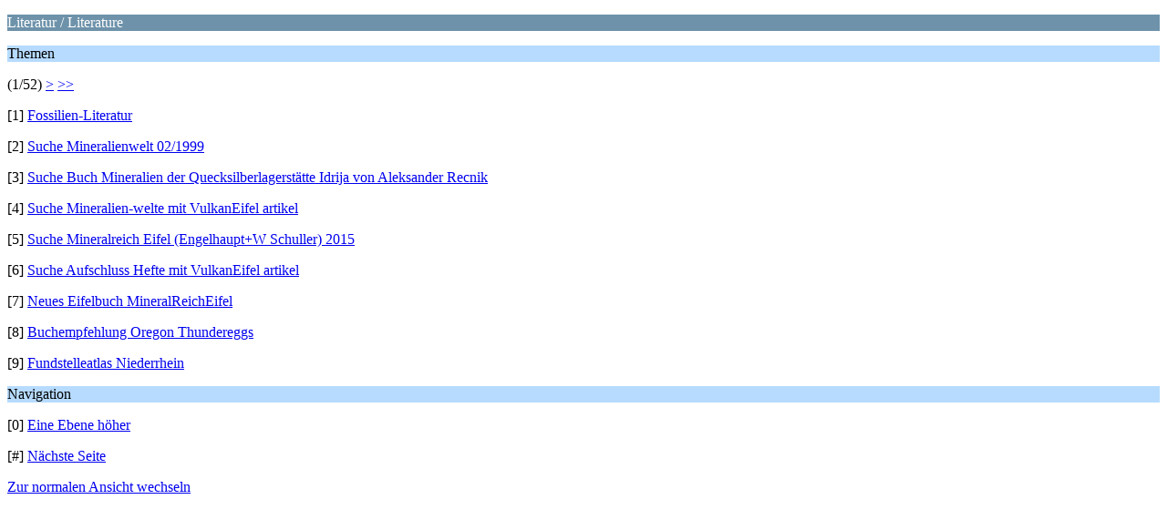

--- FILE ---
content_type: text/html; charset=UTF-8
request_url: https://www.mineralienatlas.de/forum/index.php/board,71.0/wap2.html?PHPSESSID=dv505kgsldmo8e2qtuvb56vlp3
body_size: 1625
content:
<?xml version="1.0" encoding="UTF-8"?>
<!DOCTYPE html PUBLIC "-//WAPFORUM//DTD XHTML Mobile 1.0//EN" "http://www.wapforum.org/DTD/xhtml-mobile10.dtd">
<html xmlns="http://www.w3.org/1999/xhtml">
	<head>
		<title>Literatur / Literature</title>
		<link rel="canonical" href="https://www.mineralienatlas.de/forum/index.php?board=71.0" />
		<link rel="stylesheet" href="https://www.mineralienatlas.de/forum/Themes/default/css/wireless.css" type="text/css" />
	</head>
	<body>
		<p class="catbg">Literatur / Literature</p>
		<p class="titlebg">Themen</p>
		<p class="windowbg">(1/52) <a href="https://www.mineralienatlas.de/forum/index.php/board,71.9/wap2.html?PHPSESSID=g4dd9mtasfhdnr0i0jf67ef64c">&gt;</a> <a href="https://www.mineralienatlas.de/forum/index.php/board,71.459/wap2.html?PHPSESSID=g4dd9mtasfhdnr0i0jf67ef64c">&gt;&gt;</a> </p>
		<p class="windowbg">[1] <a href="https://www.mineralienatlas.de/forum/index.php/topic,32183.0/wap2.html?PHPSESSID=g4dd9mtasfhdnr0i0jf67ef64c" accesskey="1">Fossilien-Literatur</a></p>
		<p class="windowbg">[2] <a href="https://www.mineralienatlas.de/forum/index.php/topic,64156.0/wap2.html?PHPSESSID=g4dd9mtasfhdnr0i0jf67ef64c" accesskey="2">Suche Mineralienwelt 02/1999</a></p>
		<p class="windowbg">[3] <a href="https://www.mineralienatlas.de/forum/index.php/topic,64150.0/wap2.html?PHPSESSID=g4dd9mtasfhdnr0i0jf67ef64c" accesskey="3">Suche Buch Mineralien der Quecksilberlagerstätte Idrija von Aleksander Recnik</a></p>
		<p class="windowbg">[4] <a href="https://www.mineralienatlas.de/forum/index.php/topic,64130.0/wap2.html?PHPSESSID=g4dd9mtasfhdnr0i0jf67ef64c" accesskey="4">Suche Mineralien-welte mit VulkanEifel artikel</a></p>
		<p class="windowbg">[5] <a href="https://www.mineralienatlas.de/forum/index.php/topic,64136.0/wap2.html?PHPSESSID=g4dd9mtasfhdnr0i0jf67ef64c" accesskey="5">Suche Mineralreich Eifel (Engelhaupt+W Schuller) 2015</a></p>
		<p class="windowbg">[6] <a href="https://www.mineralienatlas.de/forum/index.php/topic,64131.0/wap2.html?PHPSESSID=g4dd9mtasfhdnr0i0jf67ef64c" accesskey="6">Suche Aufschluss Hefte mit VulkanEifel artikel</a></p>
		<p class="windowbg">[7] <a href="https://www.mineralienatlas.de/forum/index.php/topic,40342.0/wap2.html?PHPSESSID=g4dd9mtasfhdnr0i0jf67ef64c" accesskey="7">Neues Eifelbuch MineralReichEifel</a></p>
		<p class="windowbg">[8] <a href="https://www.mineralienatlas.de/forum/index.php/topic,63952.0/wap2.html?PHPSESSID=g4dd9mtasfhdnr0i0jf67ef64c" accesskey="8">Buchempfehlung Oregon Thundereggs</a></p>
		<p class="windowbg">[9] <a href="https://www.mineralienatlas.de/forum/index.php/topic,63834.0/wap2.html?PHPSESSID=g4dd9mtasfhdnr0i0jf67ef64c" accesskey="9">Fundstelleatlas Niederrhein  </a></p>
		<p class="titlebg">Navigation</p>
		<p class="windowbg">[0] <a href="https://www.mineralienatlas.de/forum/index.php?PHPSESSID=g4dd9mtasfhdnr0i0jf67ef64c&amp;wap2" accesskey="0">Eine Ebene höher</a></p>
		<p class="windowbg">[#] <a href="https://www.mineralienatlas.de/forum/index.php/board,71.9/wap2.html?PHPSESSID=g4dd9mtasfhdnr0i0jf67ef64c" accesskey="#">Nächste Seite</a></p>
		<script type="text/javascript"><!-- // --><![CDATA[
			var lpLoaded = false,
			inConflict = false;

			function compareJQueryVersion(v1, v2, callback) {
				var v1parts = v1.split();
				var v2parts = v2.split();

				for (var i = 0; i < v1parts.length; ++i) {
					if (v2parts.length == i) {
						//v1 + " is larger"
						callback(1);
						return;
					}

					if (v1parts[i] == v2parts[i]) {
						continue;
					} else if (v1parts[i] > v2parts[i]) {
						//v1 + " is larger";
						callback(1);
						return;
					} else {
						//v2 + " is larger";
						callback(2);
						return;
					}
				}

				if (v1parts.length != v2parts.length) {
					//v2 + " is larger";
					callback(2);
					return;
				}
				callback(false);
				return;
			}

			function loadJquery(url, callback) {
				var script = document.createElement("script");
				script.type = "text/javascript";
				script.src = url;

				var head = document.getElementsByTagName("head")[0],
					done = false;

				script.onload = script.onreadystatechange = function() {
					if (!done && (!this.readyState || this.readyState == "loaded" || this.readyState == "complete")) {
						done = true;
						callback();
						script.onload = script.onreadystatechange = null;
						head.removeChild(script);
					};
				};
				head.appendChild(script);
			}

			// Only do anything if jQuery isn"t defined
			if (typeof(jQuery) == "undefined") {
				console.log("jquery not found");
				if (typeof($) == "function") {
					console.log("jquery but in conflict");
					inConflict = true;
				}

				loadJquery("https://www.mineralienatlas.de/forum/Themes/default/scripts/LikePosts/jquery.min.js", function() {
					if (typeof(jQuery) !=="undefined") {
						console.log("directly loaded with version: " + jQuery.fn.jquery);
						lp_jquery2_0_3 = jQuery.noConflict(true);
						loadLPScript();
					}
				});
			} else {
				// jQuery is already loaded
				console.log("jquery is already loaded with version: " + jQuery.fn.jquery);
				compareJQueryVersion(jQuery.fn.jquery, "2.0.3", function(result) {
					console.log("result of version check: " + result)
					switch(result) {
						case false:
						case 1:
							lp_jquery2_0_3 = jQuery;
							loadLPScript();
							break;

						case 2:
							loadJquery("https://www.mineralienatlas.de/forum/Themes/default/scripts/LikePosts/jquery.min.js", function() {
								if (typeof(jQuery) !=="undefined") {
									console.log("after version check loaded with version: " + jQuery.fn.jquery);
									lp_jquery2_0_3 = jQuery.noConflict(true);
									loadLPScript();
								}
							});
							break;

						default:
							loadJquery("https://www.mineralienatlas.de/forum/Themes/default/scripts/LikePosts/jquery.min.js", function() {
								if (typeof(jQuery) !=="undefined") {
									console.log("default version check loaded with version: " + jQuery.fn.jquery);
									lp_jquery2_0_3 = jQuery.noConflict(true);
									loadLPScript();
								}
							});
							break;
					}
				})
			};

			function loadLPScript() {
				var js = document.createElement("script");
				js.type = "text/javascript";
				js.src = "https://www.mineralienatlas.de/forum/Themes/default/scripts/LikePosts/LikePosts.min.js";
				js.onload = function() {
					lpObj.likePostsNotification.init({
						txtStrings: {
							"lpAllNotification": "All Notification",
							"lpMyPosts": "My Posts",
							"lpNoNotification": "Nothing to show at the moment"
						}
					});
				}
				document.body.appendChild(js);
			}
		// ]]></script>
		<a href="https://www.mineralienatlas.de/forum/index.php/board,71.0/nowap.html?PHPSESSID=g4dd9mtasfhdnr0i0jf67ef64c" rel="nofollow">Zur normalen Ansicht wechseln</a>
	</body>
</html>